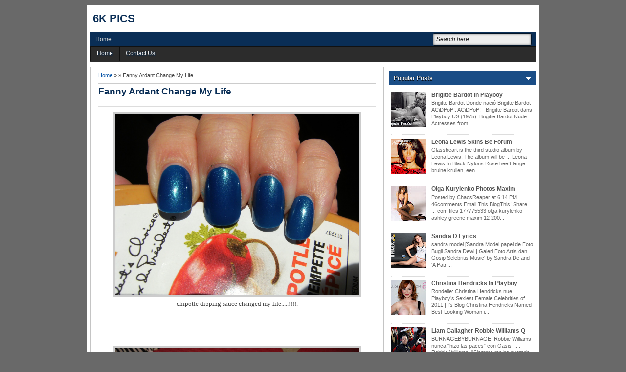

--- FILE ---
content_type: text/html; charset=UTF-8
request_url: https://dsadventuregear.blogspot.com/2013/01/fanny-ardant-change-my-life.html
body_size: 18510
content:
<!DOCTYPE html>
<HTML dir='ltr'>
<head>
<link href='https://www.blogger.com/static/v1/widgets/2944754296-widget_css_bundle.css' rel='stylesheet' type='text/css'/>
<link href='https://dsadventuregear.blogspot.com/2013/01/fanny-ardant-change-my-life.html' rel='canonical'/>
<meta charset='utf-8'/>
<title>Fanny Ardant Change My Life | 6k pics</title>
<style id='page-skin-1' type='text/css'><!--
/* -----------------------------------------------
Blogger Template Style
Name      : Johny Wusss
Author   : Maskolis
Url           : http://www.maskolis.com/
Updated by: Blogger Team
This free Blogger template is licensed under the Creative Commons Attribution 3.0 License, which permits both personal and commercial use. However, to satisfy the 'attribution' clause of the license, you are required to keep the footer links which provides due credit to its authors and supporters. For more specific details about the license, you may visit the URL below:
http://creativecommons.org/licenses/by/3.0/
----------------------------------------------- */
#navbar-iframe{height:0;visibility:hidden;display:none}
body{background:#696969;color:#444;font:x-small Georgia Serif;font-size:small;text-align:center;margin:0}
a:link{color:#0956a8;text-decoration:none}
a:visited{color:#0956a8;text-decoration:none}
a:hover{color:#333;text-decoration:underline}
a img{border-width:0}
#header-wrapper{width:910px;margin:0 auto}
#header-inner{background-position:center;margin-left:auto;margin-right:auto}
#header{float:left;width:175px;text-align:left;color:#666;margin:0}
#header2{float:right;width:728px;margin-right:0px;text-align:left;color:#555}
.header .widget,.header2 .widget{margin:0 auto;padding:2px 0 5px}
#header h1, #header p{line-height:1.4em;text-transform:uppercase;font:bold 22px Arial;margin:0 auto;padding:5px}
#header a{color:#0a2e56;text-decoration:none}
#header a:hover{color:#D20000}
#header .description{max-width:100%;text-transform:none;letter-spacing:.01em;line-height:1.4em;font:12px Arial;color:#666;margin:0 auto;padding:0 5px 5px}
#header img{margin-right:auto;margin-left:auto}
#outer-wrapper{background:#fff;width:910px;text-align:left;font:12px Arial;margin:10px auto;padding:8px}
#main-wrapper{padding-top:10px;width:600px;float:left;word-wrap:break-word;overflow:hidden}
#sidebar-wrapper,#sidebar1-wrapper{width:300px;float:right;word-wrap:break-word;overflow:hidden;padding-top:10px}
h2{line-height:1.4em;text-transform:none;color:#333;margin:.5em 0 .25em}
h3.date-header{text-transform:none;font:normal 12px Arial;color:#999;line-height:1.2em;margin:.1em 0}
.post{border:1px solid #c4c4c4;margin:0 0 15px;padding:5px 15px 15px}
.post h1,.post h2{font-family:Arial;font-size:160%;font-weight:700;line-height:1.2em;color:#0a2e56;margin:.0em 0 0;padding:4px 0}
.post h1 a,.post h1 a:visited,.post h1 strong,.post h2 a,.post h2 a:visited,.post h2 strong{display:block;text-decoration:none;color:#0a2e56;font-weight:700}
.post h1 strong,.post h1 a:hover,.post h2 strong,.post h2 a:hover{color:#333}
.post-body{border-top:2px solid #ddd;padding-top:10px;margin:15px 0px .75em;text-align:justify;font:13px Tahoma;line-height:1.5em}
.post-body blockquote{line-height:1.3em}
.post-footer{color:#666;text-transform:none;letter-spacing:.01em;font:12px Arial;line-height:1.4em;margin:.75em 0}
.comment-link{margin-left:.1em}
.post blockquote{font:italic 14px Georgia;color:#000;letter-spacing:.001em;line-height:1em;float:left;margin:15px;padding:0}
.post blockquote p{margin:.75em 0}
.post img,table.tr-caption-container{border:4px solid #ccc}
.post img{max-width:500px;max-height:700px;}
.tr-caption-container img{border:none;padding:0}
.clear{clear:both}
#blog-pager{clear:both;text-align:center;margin:10px 5px 0;padding:10px 0 0}
#blog-pager-older-link a,#blog-pager-newer-link a,a.home-link{width:80px;text-align:center;display:inline-block;color:#eee;background:#1a4d86;font:bold 12px Arial;text-transform:none;margin:0 0px;padding:5px 5px;-moz-border-radius:4px;-webkit-border-radius:4px;border-radius:4px}
.feed-links{clear:both;line-height:2.5em}
.sidebar h2{background-color:#1a4d86;background-image:url(https://blogger.googleusercontent.com/img/b/R29vZ2xl/AVvXsEjAkC6Zdz5MgxLBj0qmlzkt_EvSp8C0AvMC4rvhtnWiwdYiVzfqW3fcaDcgVWYRbMa5qoRPEeen4wQD1BmZUsYKSngjf7joMxovJXn-JMcSCM2HiZ_JWGDO7BSTMjl7wgoJ06soR8KOdkam/s1600/arrow_right.gif);background-repeat:no-repeat;background-position:right center;font:bold 12px Arial;color:#eee;margin:0;padding:7px 0 7px 10px;text-shadow:0 1px 1px #000}
#sidebar h2.active{background:#1a4d86;background-image:url(https://blogger.googleusercontent.com/img/b/R29vZ2xl/AVvXsEgHi1q4zViOwNz2w9bvh59XSw2-u9zjDP2lcKbq49Ln1cA0CX0xtlISsm_wR44UpxGNPCBtiJ16SBUfmaqHVuEVu1uyk5HSD2mEf84V2Dhc4mC4lYLIgUpWDX_5CQIYK7lQl5OBh5RszEDU/s1600/arrow_down.gif);background-repeat:no-repeat;background-position:right center}
.sidebar{color:#666;line-height:1.3em;border-top:none;font:11px Arial}
.sidebar li{line-height:1.3em;margin:0;padding:5px 0 4px;border-bottom:1px dotted #ddd}
.sidebar .widget{margin-bottom:1px;padding:0}
.sidebar .widget-content{margin:0 auto;padding:0 5px}
.sidebar a:link,.sidebar a:visited{font:bold 12px Arial;color:#555;text-decoration:none}
.sidebar li a:hover{color:#015bb3}
.sidebar ul{list-style:none;margin:0;padding:5px 0}
.sidebar1 ul{list-style:none;padding:0;margin:0;}
.sidebar1 .widget {margin:0px 0px 0px;padding:0}
#Label1 li {float:left; width:50%;}
.creditpic{background:#0a2e56;width:910px;border-top:1px solid #000;margin:0 auto;padding:0}
.credit{width:880px;line-height:1.6em;text-align:center;font-family:Arial;font-size:11px;color:#fff;overflow:hidden;clear:both;margin:0 auto;padding:10px}
.credit a:link,.credit a:visited{color:#cecdcd;text-decoration:none}
.credit a:hover{color:#FFF;text-decoration:none}
#nav-wrapper{background:#0a2e56;height:28px;font:12px Arial;overflow:hidden;border-bottom:2px solid #111}
#nav{margin:0 auto;width:910px;height:28px;padding:0}
#nav ul{float:left;width:auto;height:28px;margin:0;padding:0;list-style-type:none}
#nav ul li{float:left;height:28px}
#nav ul li a,#nav ul li a:visited{float:left;height:28px;padding:7px 10px;color:#ccc;text-transform:none}
#nav ul li a:hover{color:#ffcc00;text-decoration:none;}
.menusearch{width:200px;float:right;margin:0 auto;padding:0}
.searchform {margin-top:0px;display: inline-block;*display: inline;padding:0;background:#eee;width:200px;height:23px; overflow:hidden;-webkit-border-radius:3px;-moz-border-radius:3px;border-radius:3px;border:1px solid #021427;box-shadow:0 0 5px 0 #666 inset;}
.searchform input {font:italic 12px Arial;color:#222;line-height:23px;height:23px;padding:0;margin:0;}
.searchform .searchfield {background:transparent;padding:0 0 0 6px;margin:0;width: 195px;height:23px;border:0px;outline: none;line-height:23px;}
.searchform .searchbutton {border:none;margin:0;padding:0;font-size:12px;height:23px;width:23px;}
#toppic {width:910px;height:30px;background:#2c2c2c;border-top:0px solid #444;margin:0 auto;padding:0;overflow:hidden;text-shadow:1px 1px 2px #002851}
#topwrapper {width:910px;height:30px;margin:0 auto;padding:0}
.clearit {clear: both;height: 0;line-height: 0.0;font-size: 0;}
#top {width:100%;}
#top, #top ul {padding: 0;margin: 0;list-style: none;}
#top a {border-right:1px solid #444;border-left:1px solid #111;text-align:left;display: block;text-decoration: none;padding:6px 12px 8px;font:12px Arial;text-transform:none;color:#eee;}
#top a:hover {background:#111;}
#top a.trigger {background-image: url(https://blogger.googleusercontent.com/img/b/R29vZ2xl/AVvXsEjs9mvBBaNIYzvJJ5y3Ghio-HEMrYNOnvxeytE2K8P5OAiPKBXG6J_lW6npUFC3vk5671Nqm1eHjFjZV-E0WsuVzOI0XIgTboU3vItRWX0ZZMhvsTm19BnSKGJW-Jw-grZ3FXPGrWRjaVA/s1600/arrow_white.gif);background-repeat: no-repeat;padding: 6px 24px 8px 12px;background-position: right center;}
#top li {float: left;position: relative;}
#top li {position: static; width: auto;}
#top li ul, #top ul li {width:240px;}
#top ul li a  {text-align:left;padding: 6px 10px;font-size:13px;font-weight:normal;text-transform:none;font-family:Arial, sans-serif;border:none;}
#top li ul {z-index:100;position: absolute;display: none;background-color:#111;margin-left:-60px;padding:10px 0;-moz-border-radius-bottomleft:6px; -moz-border-radius-bottomright:6px; -webkit-border-bottom-left-radius:6px; -webkit-border-bottom-right-radius:6px; border-bottom-left-radius:6px; border-bottom-right-radius:6px;-moz-box-shadow:0 2px 2px rgba(0,0,0,0.6);-webkit-box-shadow:0 2px 2px rgba(0,0,0,0.6)}
#top li ul li {width:120px;float:left;margin:0;padding:0}
#top li:hover ul, #top li.hvr ul {display: block;}
#top li:hover ul a, #top li.hvr ul a {color:#ddd;background-color:transparent;text-decoration:none;}
#top ul a:hover {text-decoration:underline!important;color:yellow}
.footer h2{background:url(https://blogger.googleusercontent.com/img/b/R29vZ2xl/AVvXsEiJzQ72WqQOwRfZbSn3kaZ0JuaVHeiJLsDpTfT8jiuyb17MBv2yuSA7XuBPtJycu6jZUTs1ALRgDj81BNufyoPQ7QjRK11l1DQ4zcoKhDwfdGoxVFfOg0M3nndQB21MocUy2_sJNYVdDTlM/s1600/batas.gif) repeat-x scroll bottom;font:bold 14px Arial;padding-bottom:8px;margin-bottom:8px;line-height:1.3em;text-transform:uppercase;color:#ddd}
.footer{color:#ccc;line-height:1.3em;font:normal 12px Arial;text-shadow:-1px -1px #111;}
.footer ul{list-style:none;color:#EAE9E8;margin:0;padding:0}
.footer li{background:url(https://blogger.googleusercontent.com/img/b/R29vZ2xl/AVvXsEgcjkyBZdJLJXRFwJcZMr4tXfIvzG-zsYQb4vJj8kw58WooaMYt8l23e8gzykRSbZtsR5nGcOC06SBw4sds0tMy5TQhUqE5t27h80HViHgHpYlEJe5yQeX27m7u18_OtXQq47t6hEiR25lQ/s1600/bullet.png) no-repeat 1px 5px;font:normal 12px Arial;color:#626262;text-indent:0;line-height:1.2em;margin:0;padding:2px 0 3px 17px}
.footer a:link,.footer li a:visited{color:#aaa;text-decoration:none}
.footer li a:hover{color:#fff}
.footer .widget{margin:0 0 8px;padding:6px 0}
.footer .widget-content{padding:0}
.picfooter{background-color:#111;background-image: -moz-linear-gradient(top,#333 0,#111 100%); background-image: -ms-linear-gradient(top,#333 0,#222 100%); background-image: -o-linear-gradient(top,#333 0,#111 100%); background-image: -webkit-gradient(linear,left top,left bottom,color-stop(0,#333),color-stop(100%,#111)); background-image: -webkit-linear-gradient(top,#333 0,#111 100%); background-image: linear-gradient(to bottom,#333 0,#111 100%);border-bottom:1px solid #000;border-top:4px solid #111;width:910px;margin-left:auto;margin-right:auto;text-align:center;font:normal normal 12px Arial, Tahoma, Helvetica, FreeSans, sans-serif}
#footer-wrapper{width:890px;text-align:left;font:normal normal 12px Arial, Tahoma, Helvetica, FreeSans, sans-serif;margin:0 auto;padding:0 10px 10px}
#footer1-wrapper{width:300px;float:left;word-wrap:break-word;overflow:hidden}
#footer2-wrapper{margin-left:10px;width:300px;float:left;word-wrap:break-word;overflow:hidden;padding:0 10px}
#footer3-wrapper{width:250px;float:right;word-wrap:break-word;overflow:hidden}
#related{background:#F0F2F5; border:1px solid #aaa;margin:0 0 5px;padding:10px}
ul#related-posts{font:bold 11px Arial;list-style:none;text-transform:none;margin:10px 0;padding:0}
#related .related-posts{font-weight:400;width:50%;float:right}
#related .related-posts p{font:bold 14px Arial;margin:0}
ul#related-posts li{float:left;height:auto;list-style-type:none;margin:0 5px;padding:2px 1px}
*html ul.rp#related-posts li{margin:0 13px}
ul#related-posts li a{-moz-box-shadow:0 1px 2px rgba(0,0,0,0.15);border:2px solid #aaa;display:block;height:72px;position:relative;width:72px;color:#fff;text-decoration:none;text-shadow:0 1px 0 #000;font:11px Arial}
ul#related-posts li .overlay{height:66px;line-height:16px;position:absolute;width:66px;z-index:10;padding:6px 0 0 6px}
ul#related-posts li a:hover .overlay{background:#000;display:block!important;opacity:0.7}
ul#related-posts li img{bottom:0;padding:0!important}
ul#related-posts li a:hover{-moz-box-shadow:0 1px 3px rgba(0,0,0,0.25)}
#related .subscribe{width:43%;float:left;color:#333;}
#related .subscribe p.intro{font-weight:400}
#related .subscribe p.feed{margin-bottom:10px;font-weight:700;padding-left:21px;background:url(https://blogger.googleusercontent.com/img/b/R29vZ2xl/AVvXsEgHHGXlRrbBSAosIX-md8dZk5khLxP00fhGGdkTo3noErRrzz38USICoRd1Np9gzqxkYkwTtZSmUi07Hr5mXPAQ-X8aeiA8-oKFQ6LYlizcm_QDcHH9ZWD2vv-WYp6hgU9rEEcGCpJQIFo/s1600/feed+icon.gif) 0 50% no-repeat;vertical-align:middle}
.clearfix:after{content:&quot;.&quot;;display:block;height:0;clear:both;visibility:hidden}
.clearfix{display:inline-block}
.post-thumbnail{width:70px;height:70px;float:left;margin-right:10px}
.post-snippet:before{content:attr(data-snippet);}

--></style>
<script src="//ajax.googleapis.com/ajax/libs/jquery/1.8.2/jquery.min.js" type="text/javascript"></script>
<link href='https://www.blogger.com/dyn-css/authorization.css?targetBlogID=3290625362865235230&amp;zx=b0d3cfed-0ede-4e2a-87d7-fbab50ccd760' media='none' onload='if(media!=&#39;all&#39;)media=&#39;all&#39;' rel='stylesheet'/><noscript><link href='https://www.blogger.com/dyn-css/authorization.css?targetBlogID=3290625362865235230&amp;zx=b0d3cfed-0ede-4e2a-87d7-fbab50ccd760' rel='stylesheet'/></noscript>
<meta name='google-adsense-platform-account' content='ca-host-pub-1556223355139109'/>
<meta name='google-adsense-platform-domain' content='blogspot.com'/>

</head>
<body>
<div id='outer-wrapper'><div id='wrap2'>
<div id='header-wrapper'>
<div class='header section' id='header'><div class='widget Header' data-version='1' id='Header1'>
<div id='header-inner'>
<div class='titlewrapper'>
<p class='title'>
<a href='https://dsadventuregear.blogspot.com/'>
6k pics
</a>
</p>
</div>
<div class='descriptionwrapper'>
<p class='description'><span>
</span></p>
</div>
</div>
</div></div>
<div class='header no-items section' id='header2'>
</div>
<div style='clear:both;'></div>
</div><!-- end header-wrapper -->
<div id='nav-wrapper'>
<div id='nav'>
<div class='page section' id='page'><div class='widget PageList' data-version='1' id='PageList1'>
<div class='widget-content'>
<ul>
<li><a href='https://dsadventuregear.blogspot.com/'>Home</a></li>
</ul>
</div>
</div></div>
<div class='menusearch'>
<div style='float:right;padding:2px 8px 0 0;'>
<form action='/search' class='searchform' method='get'>
<input class='searchfield' id='q' name='q' onblur='if(this.value==&#39;&#39;)this.value=this.defaultValue;' onfocus='if(this.value==this.defaultValue)this.value=&#39;&#39;' type='text' value='Search here....'/>
</form>
</div></div>
</div></div>
<div id='toppic'>
<div id='topwrapper'>
<ul id='top'>
<li class='home'><a href='/'>Home</a></li>
<li><a href='#'>Contact Us</a></li>
</ul>
<br class='clearit'/>
</div>
</div>
<!-- skip links for text browsers -->
<span id='skiplinks' style='display:none;'>
<a href='#main'>skip to main </a> |
      <a href='#sidebar'>skip to sidebar</a>
</span>
<div id='content-wrapper'>
<div id='main-wrapper'>
<div class='main section' id='main'><div class='widget Blog' data-version='1' id='Blog1'>
<div class='blog-posts hfeed'>
<!--Can't find substitution for tag [defaultAdStart]-->

          <div class="date-outer">
        

          <div class="date-posts">
        
<div class='post-outer'>
<div class='post hentry'>
<div style='padding:5px 5px 5px 0; margin:0;font-size:95%; line-height:1.4em; border-bottom:4px double #ccc;'>
<a href='https://dsadventuregear.blogspot.com/'>Home</a> &#187;
 &#187; Fanny Ardant Change My Life
</div>
<h1 class='post-title entry-title'>
<a href='https://dsadventuregear.blogspot.com/2013/01/fanny-ardant-change-my-life.html'>Fanny Ardant Change My Life</a>
</h1>
<div class='post-header'>
<div class='post-header-line-1'></div>
</div>
<div class='post-body entry-content' id='post-body-719889256380225620'>
<center><img alt="http://1.bp.blogspot.com/-XRcTfqLxBag/UVN-t352FUI/AAAAAAAAc-g/3H0fM2YKPSk/s1600/fanny+Z+%27whoa%27+with+gold+zebra+stripes+---DEEZ-NAILZ---+(2).JPG" src="//1.bp.blogspot.com/-XRcTfqLxBag/UVN-t352FUI/AAAAAAAAc-g/3H0fM2YKPSk/s1600/fanny+Z+%27whoa%27+with+gold+zebra+stripes+---DEEZ-NAILZ---+(2).JPG" width="95%"><br />chipotle dipping sauce changed my life.....!!!!.</center><br /><br /><br /><a name="more"></a><br /><center><img alt="https://blogger.googleusercontent.com/img/b/R29vZ2xl/AVvXsEhCad3oKAc-Zwtto_RJbYeM6rfGk4n8qeNe6bjwzg0szhaqAfnIqkoPU6wXuMkfvX8ui12wTC9zTJNpBDqGryzPO_4wToN47nz17NKWZakPxFCM7MAmEOdwe_dUuRSlEYzHPRte4LfnV_c/s1600/disco+pose.jpg" src="https://blogger.googleusercontent.com/img/b/R29vZ2xl/AVvXsEhCad3oKAc-Zwtto_RJbYeM6rfGk4n8qeNe6bjwzg0szhaqAfnIqkoPU6wXuMkfvX8ui12wTC9zTJNpBDqGryzPO_4wToN47nz17NKWZakPxFCM7MAmEOdwe_dUuRSlEYzHPRte4LfnV_c/s1600/disco+pose.jpg" width="95%" /><br />laid her down to change her diaper and she struck this disco pose! I ...</center><br /><br /><center><img alt="http://1.bp.blogspot.com/-95iylfoLbHg/UVN-rdRC6rI/AAAAAAAAc-Y/2Q6ufiJxlDk/s1600/fanny+Z+%27whoa%27+with+gold+zebra+stripes+---DEEZ-NAILZ---+(4).JPG" src="//1.bp.blogspot.com/-95iylfoLbHg/UVN-rdRC6rI/AAAAAAAAc-Y/2Q6ufiJxlDk/s1600/fanny+Z+%27whoa%27+with+gold+zebra+stripes+---DEEZ-NAILZ---+(4).JPG" width="95%"><br />Wednesday, March 27, 2013</center><br /><br /><center><img alt="http://1.bp.blogspot.com/-0vjd5_17wso/UVN-hmflc1I/AAAAAAAAc-I/l3pXT9BCEcA/s1600/fanny+Z+%27whoa%27+with+gold+zebra+stripes+---DEEZ-NAILZ---+(10).JPG" src="//1.bp.blogspot.com/-0vjd5_17wso/UVN-hmflc1I/AAAAAAAAc-I/l3pXT9BCEcA/s1600/fanny+Z+%27whoa%27+with+gold+zebra+stripes+---DEEZ-NAILZ---+(10).JPG" width="95%"><br />Wednesday, March 27, 2013</center><br /><br /><center><img alt="https://blogger.googleusercontent.com/img/b/R29vZ2xl/AVvXsEgGm22ehwwiwaNYKdzorkSUETGRgE1xtTYx7Y0RKNN27eAw_1ZAlGxBCSUSmDpY4tQ4Wyg4I0cA350GmRu-C9DdxWWrdT3RcshYMPFUEvXKIUGbvMzdlKoD6SJOSVcvgpYfIY0DfBSqvEww/s1600/photo-Potiche-2009-4.jpg" src="https://blogger.googleusercontent.com/img/b/R29vZ2xl/AVvXsEgGm22ehwwiwaNYKdzorkSUETGRgE1xtTYx7Y0RKNN27eAw_1ZAlGxBCSUSmDpY4tQ4Wyg4I0cA350GmRu-C9DdxWWrdT3RcshYMPFUEvXKIUGbvMzdlKoD6SJOSVcvgpYfIY0DfBSqvEww/s1600/photo-Potiche-2009-4.jpg" width="95%" /><br />Fanny Ardant Nuda | TALKTRACKTOUCH.COM</center><br /><br /><center><img alt="https://blogger.googleusercontent.com/img/b/R29vZ2xl/AVvXsEhku5TQzTrpAVqW2L5j_-nXDsAIBR-1F_5buKiEyEYzHFiZjAdpMeUO-8YucmOCTTemZNWj3WKwIbXQ6uk-vzWGnGkPds5kCHJuNidgowkdeZTzDpEriiUSxzBdiymkxkSD3TWvvQy43-D6/s1600/At+the+age+of+34.jpg" src="https://blogger.googleusercontent.com/img/b/R29vZ2xl/AVvXsEhku5TQzTrpAVqW2L5j_-nXDsAIBR-1F_5buKiEyEYzHFiZjAdpMeUO-8YucmOCTTemZNWj3WKwIbXQ6uk-vzWGnGkPds5kCHJuNidgowkdeZTzDpEriiUSxzBdiymkxkSD3TWvvQy43-D6/s1600/At+the+age+of+34.jpg" width="95%" /><br />MY LIFE AS IT WAS: October 2010</center><br /><br /><center><img alt="http://1.bp.blogspot.com/-CW7G3DoEZD4/TkvV-IEUlFI/AAAAAAAAAdQ/mia4mL_bSDg/s1600/2011-08-17_10-44-12_443.jpg" src="//1.bp.blogspot.com/-CW7G3DoEZD4/TkvV-IEUlFI/AAAAAAAAAdQ/mia4mL_bSDg/s1600/2011-08-17_10-44-12_443.jpg" width="95%"><br />My Life In Quilts: WIP Wednesday # 4</center><br /><br /><center><img alt="https://blogger.googleusercontent.com/img/b/R29vZ2xl/AVvXsEjHPs9Gb4HxNbaIUgFeekPU9JJEkw6ghqvpQyYsUS3WxX5yrxJo_ZT56g-CUzouN-3wQQbb_0q9JrmbBjn3T168vy6yRpEmRrTpEq0vlqADW2KEcYm0iO5eHZAfUhjWGCwPBLzckRaBfGQ/s1600/calla+visit+005.jpg" src="https://blogger.googleusercontent.com/img/b/R29vZ2xl/AVvXsEjHPs9Gb4HxNbaIUgFeekPU9JJEkw6ghqvpQyYsUS3WxX5yrxJo_ZT56g-CUzouN-3wQQbb_0q9JrmbBjn3T168vy6yRpEmRrTpEq0vlqADW2KEcYm0iO5eHZAfUhjWGCwPBLzckRaBfGQ/s1600/calla+visit+005.jpg" width="95%" /><br />Hannah Stoneham's Book Blog: Fanny by Gaslight: enough said.</center><br /><br /><center><img alt="https://blogger.googleusercontent.com/img/b/R29vZ2xl/AVvXsEgoHsyejTfslHxHBMjJ6Z3l54rLYRLpqQJS8fEoZqmRKOwtg9_6RvQTlPcblVus-oZJycHHzMJpQoTABk94x3M5f3YdxAfLIbcO-RG4eNLBgaT1LV-ecnRj-_4NXymxyybxdKDMngKjJenL/s1600/Nena+On+Graduation+day.jpg" src="https://blogger.googleusercontent.com/img/b/R29vZ2xl/AVvXsEgoHsyejTfslHxHBMjJ6Z3l54rLYRLpqQJS8fEoZqmRKOwtg9_6RvQTlPcblVus-oZJycHHzMJpQoTABk94x3M5f3YdxAfLIbcO-RG4eNLBgaT1LV-ecnRj-_4NXymxyybxdKDMngKjJenL/s1600/Nena+On+Graduation+day.jpg" width="95%" /><br />MY LIFE AS IT WAS: June 2010</center><br /><br /><center><img alt="https://blogger.googleusercontent.com/img/b/R29vZ2xl/AVvXsEhAljemMOBwqSXMVi6l6hpJElIra4t73iddThrOdQ_8ydIz9zedzBQVkYmPQNj1oH2QRRHrCyxIM45IrgCJedS3YQJ1qjdspmB8CwaHE16OVMmLyXAd1vWv1cp2KG8Jv14OpUEMyRchJr0/s1600/DSCN7824.JPG" src="https://blogger.googleusercontent.com/img/b/R29vZ2xl/AVvXsEhAljemMOBwqSXMVi6l6hpJElIra4t73iddThrOdQ_8ydIz9zedzBQVkYmPQNj1oH2QRRHrCyxIM45IrgCJedS3YQJ1qjdspmB8CwaHE16OVMmLyXAd1vWv1cp2KG8Jv14OpUEMyRchJr0/s1600/DSCN7824.JPG" width="95%" /><br />Ghana 2011: Day 3 - Fat Feet and loads of kids</center><br /><br /><center><img alt="https://blogger.googleusercontent.com/img/b/R29vZ2xl/AVvXsEhV2WhrgGRv_LmSaKaxqElF-qSYo5BfJSL6081tmtwl5_EMxMTJcHSHkYJlstoXfV86LvtabYUXrIPs_C44zOwEZWF3XfoxCsqB4A2ubSizhUuic3AZCj05PF3aDMI287fnUbgF0OmDVo7P/s1600/P1010121.JPG" src="https://blogger.googleusercontent.com/img/b/R29vZ2xl/AVvXsEhV2WhrgGRv_LmSaKaxqElF-qSYo5BfJSL6081tmtwl5_EMxMTJcHSHkYJlstoXfV86LvtabYUXrIPs_C44zOwEZWF3XfoxCsqB4A2ubSizhUuic3AZCj05PF3aDMI287fnUbgF0OmDVo7P/s1600/P1010121.JPG" width="95%" /><br />Rant Space: My Arse About Face</center><br /><br /><center><img alt="https://blogger.googleusercontent.com/img/b/R29vZ2xl/AVvXsEjDsU9VIC4ybjO6B2zTAqe0fBT1ZAz4WLo8E_33nH_zs7bIC6oHDyAKsMuummygoSd23qzDRhKZV6fgxxPlrOwOAmM-MmyBi3eQs_b-_otn3p2zEhEPhIMSl6mb9M5AQfoIl-cjPxgQ8eFv/s1600/IMG_3657.JPG" src="https://blogger.googleusercontent.com/img/b/R29vZ2xl/AVvXsEjDsU9VIC4ybjO6B2zTAqe0fBT1ZAz4WLo8E_33nH_zs7bIC6oHDyAKsMuummygoSd23qzDRhKZV6fgxxPlrOwOAmM-MmyBi3eQs_b-_otn3p2zEhEPhIMSl6mb9M5AQfoIl-cjPxgQ8eFv/s1600/IMG_3657.JPG" width="95%" /><br />hi tree!: How to make fabric sew in labels {with out a printer!}</center><br /><br /><center><img alt="https://blogger.googleusercontent.com/img/b/R29vZ2xl/AVvXsEi-7z4Y3_gF1VjxstXD61EpAo4dVAXtNV8uCPS41lqgo5rFGoqhkN0VF9ueGQVJWxz-QWHKg8HNC2HGiz9xFuABPel9T-6xj32YolkEmtzekHVy57c6kMmV1MkTUzlYcOr-VYE2Ce4vpIG0/s1600/vitalina+and+barbra1.jpg" src="https://blogger.googleusercontent.com/img/b/R29vZ2xl/AVvXsEi-7z4Y3_gF1VjxstXD61EpAo4dVAXtNV8uCPS41lqgo5rFGoqhkN0VF9ueGQVJWxz-QWHKg8HNC2HGiz9xFuABPel9T-6xj32YolkEmtzekHVy57c6kMmV1MkTUzlYcOr-VYE2Ce4vpIG0/s1600/vitalina+and+barbra1.jpg" width="95%" /><br />... barbra s fan maybe 6 7 years she is my heart and soul she is my life s</center><br /><br /><center><img alt="https://blogger.googleusercontent.com/img/b/R29vZ2xl/AVvXsEgWK_WAKa0zfWQTpbn5B_X8PJhcq-GbJULLiGtNkQSYFAAG34_PPG_lAylFUahsIVx8k1-HkWnyS-oJ-HGEZjG-zkAfhXhT_96V9bSBf6FEvR0uoAWbfaRUsPi3p17e4T9VinC6vCk-GEf4/s1600/FannyBrice.jpg" src="https://blogger.googleusercontent.com/img/b/R29vZ2xl/AVvXsEgWK_WAKa0zfWQTpbn5B_X8PJhcq-GbJULLiGtNkQSYFAAG34_PPG_lAylFUahsIVx8k1-HkWnyS-oJ-HGEZjG-zkAfhXhT_96V9bSBf6FEvR0uoAWbfaRUsPi3p17e4T9VinC6vCk-GEf4/s1600/FannyBrice.jpg" width="95%" /><br />... Motivation: Motivational Wallpaper - Be yourself - Fanny Brice Quote</center><br /><br /><center><img alt="https://blogger.googleusercontent.com/img/b/R29vZ2xl/AVvXsEgRJZAOXQVWEdY-Ox8cVqfFihhj2HInNCRlxjTJnSTcUhV7jpzVwPBQu0gju1jS6rcME04HjqoSF2oRoOtZ0GZkkBqogHgr1BdN9eStkq3jWTIOxE0JdWkKiRhT8-RHReJoTWBFRo71rqan/s1600/With+NWE+Co.+in+1976.jpg" src="https://blogger.googleusercontent.com/img/b/R29vZ2xl/AVvXsEgRJZAOXQVWEdY-Ox8cVqfFihhj2HInNCRlxjTJnSTcUhV7jpzVwPBQu0gju1jS6rcME04HjqoSF2oRoOtZ0GZkkBqogHgr1BdN9eStkq3jWTIOxE0JdWkKiRhT8-RHReJoTWBFRo71rqan/s1600/With+NWE+Co.+in+1976.jpg" width="95%" /><br />MY LIFE AS IT WAS: November 2010</center><br /><br /><center><img alt="https://blogger.googleusercontent.com/img/b/R29vZ2xl/AVvXsEgQ5gSQqyUOXc6axs0aLfht2oEIzmDic_YEgbZ5J8zBq9dqkCXw-3ERuKLY5OZhoXddXjogHrDL08PhBDlmeqzquwcFC7uVVFE707c-EBhvtnEYVx4X96u9rj2QZfpBw8J8sw-M3Tj4Zlw/s1600/DSC_0276.JPG" src="https://blogger.googleusercontent.com/img/b/R29vZ2xl/AVvXsEgQ5gSQqyUOXc6axs0aLfht2oEIzmDic_YEgbZ5J8zBq9dqkCXw-3ERuKLY5OZhoXddXjogHrDL08PhBDlmeqzquwcFC7uVVFE707c-EBhvtnEYVx4X96u9rj2QZfpBw8J8sw-M3Tj4Zlw/s1600/DSC_0276.JPG" width="95%" /><br />View of the fanny cutout with diaper tucked in.</center><br /><br /><center><img alt="https://blogger.googleusercontent.com/img/b/R29vZ2xl/AVvXsEiRZsKa_YV-ZNwPqq6gg1Nk4Ce1JmKeGhVrd9QDlXF3fPj-eN37YuLxvHv0MKSRLnrdDZReWZhJgd1r40w8B1CZDd8d6Wq02k-07xz0fbJoAd_rsiD1LWJLnPk6VQF2CIi0EMdY2z9t90k/s1600/IMG_4725.JPG" src="https://blogger.googleusercontent.com/img/b/R29vZ2xl/AVvXsEiRZsKa_YV-ZNwPqq6gg1Nk4Ce1JmKeGhVrd9QDlXF3fPj-eN37YuLxvHv0MKSRLnrdDZReWZhJgd1r40w8B1CZDd8d6Wq02k-07xz0fbJoAd_rsiD1LWJLnPk6VQF2CIi0EMdY2z9t90k/s1600/IMG_4725.JPG" width="95%" /><br />Paint, laugh, play and love!: Painting in progress</center><br /><br /><center><img alt="https://blogger.googleusercontent.com/img/b/R29vZ2xl/AVvXsEhWiDgvy9s4v-0A-qt4cAWTEOf3nuQIoiyhGs_gsGy6x29oWUuRX83QSZZ5IBDvN_mqN9ZPI2zwYAbNcVJvs4qkD31RPqIyWsLWL1qSCHuOxSvGOjfCa6pam0hQGVBXh9O94gvL0JeXzrM/s1600/DSC08132.JPG" src="https://blogger.googleusercontent.com/img/b/R29vZ2xl/AVvXsEhWiDgvy9s4v-0A-qt4cAWTEOf3nuQIoiyhGs_gsGy6x29oWUuRX83QSZZ5IBDvN_mqN9ZPI2zwYAbNcVJvs4qkD31RPqIyWsLWL1qSCHuOxSvGOjfCa6pam0hQGVBXh9O94gvL0JeXzrM/s1600/DSC08132.JPG" width="95%" /><br />The Backyard Boutique by Five to Nine Furnishings: Headboard Bench and ...</center><br /><br /><center><img alt="http://4.bp.blogspot.com/-ISMXzzpIgj8/T9aKYf-2qBI/AAAAAAAAAJk/RQQHZMVFSFo/s1600/BobbiBrownEyes+(1).jpg" src="//4.bp.blogspot.com/-ISMXzzpIgj8/T9aKYf-2qBI/AAAAAAAAAJk/RQQHZMVFSFo/s1600/BobbiBrownEyes+(1).jpg" width="95%"><br />The Makeup &amp; The Artist: June 2012</center><br /><br /><center><img alt="https://blogger.googleusercontent.com/img/b/R29vZ2xl/AVvXsEjV5-Gzw0hL0NvbbT7xUiph19-LDwRWWi2FV4u3ZGyRxG6DS-U0lHQGwuXkAyOJ058XBSQZRjAsQhqIC7y5zepmKq66crif1lbQZPcMYUdCLRHGoLFiWkgA3DkeOoFzJByWF9nN0qiQcUCN/s1600/IMG_20111120_151439.jpg" src="https://blogger.googleusercontent.com/img/b/R29vZ2xl/AVvXsEjV5-Gzw0hL0NvbbT7xUiph19-LDwRWWi2FV4u3ZGyRxG6DS-U0lHQGwuXkAyOJ058XBSQZRjAsQhqIC7y5zepmKq66crif1lbQZPcMYUdCLRHGoLFiWkgA3DkeOoFzJByWF9nN0qiQcUCN/s1600/IMG_20111120_151439.jpg" width="95%" /><br />How funny is this little Gucci fanny pack? I would seriously wear this ...</center><br /><br /><center><img alt="http://25.media.tumblr.com/tumblr_m24azvEw811r65kyeo1_1280.png" src="https://lh3.googleusercontent.com/blogger_img_proxy/AEn0k_sbKISlCkSKX0z0aAwfEXsXRbY1YlIwnRfN12Kh_ejK0E7waHYYdC2EBpd5VNhZ7zKwGnQ_z6rwy8pN_YXxNTkYj8SyyHCQZuLAeQj3cm9ShnHexy0iayFDI03Qvgcm2scq=s0-d" width="95%"><br />rise of anti-humanist poststructuralism in French intellectual life ...</center><br /><br /><center><img alt="http://25.media.tumblr.com/tumblr_m923ohzYEM1re95mxo1_1280.jpg" src="https://lh3.googleusercontent.com/blogger_img_proxy/AEn0k_sB_NK5Kns_y85UpS4wuOoAeTlqV47Mk5c7ZTmtVd2OVL-5ObCnYDRuSs0gtBbqIOxSpiuDSDPs-NSKh63ynwP72wAzHJenBbnAg-4RtHH_J7qqPhyY2ZLu2mSBmhJ5sY8=s0-d" width="95%"><br />haute couture # couture # fashion # louis garrel</center><br /><br /><center><img alt="http://25.media.tumblr.com/tumblr_leobjv4Ecm1qg2wbio1_1280.jpg" src="https://lh3.googleusercontent.com/blogger_img_proxy/AEn0k_u7tHgOHKdiPc4UTLkFTvwcG4Z-KW4ZRtjAmSqYmdtCvGrs_eftCh_sY-98e78FF19S0UU5ocUYyMfnlmyEhu3SCLvUdW24DVDPVUXPqtSM57cGvr6HJ5YlHjEeVvp-HAQo=s0-d" width="95%"><br />emyunoxious asked: um i just wanted to ask how u know so much and if i ...</center><br /><br /><center><img alt="http://24.media.tumblr.com/tumblr_lvwu5uvNiL1qdbqsso1_1280.jpg" src="https://lh3.googleusercontent.com/blogger_img_proxy/AEn0k_s5LmNztuWDCOJF3ajvoRFzKD-qqBX6Q12vG1Kgteo1gz7mWJPnHPfQnxf44r49VT2yZRPwMrt8hfZjTCekOYwQ2HCZIwN_VNgJnR_Ldi76hyxvl4c-7WB87gk6k2K7Uw-Z=s0-d" width="95%"><br />When Mother looked at her pictures she'd say: 'Imagine, we'll ...</center><br /><br />
<div style='clear: both;'></div>
</div>
<div style='border-top:3px solid #ccc;border-bottom:1px solid #ddd;width:100%;height:24px;text-align:left;font:normal 11px Arial;color:#333;margin:10px 0;padding:10px 0 5px'>
<div style='float:left;padding:1px 0;margin-right:15px;font:bold 13px Arial;color:#777'>
<strong>Share this article</strong> : 
</div>
<div class='addthis_toolbox addthis_default_style '>
<a class='addthis_button_facebook_like' fb:like:layout='button_count'></a>
<a class='addthis_button_tweet'></a>
<a class='addthis_button_google_plusone' g:plusone:size='medium'></a>
<a class='addthis_counter addthis_pill_style'></a>
</div>
<script src="//s7.addthis.com/js/250/addthis_widget.js#pubid=ra-4f57432236fb4dee" type="text/javascript"></script>
</div>
<div class='clearfix' id='related'>
<div class='related-posts'>
<p>Related Articles</p>
<script type='text/javascript'>
var defaultnoimage="http://2.bp.blogspot.com/-uitX7ROPtTU/Tyv-G4NA_uI/AAAAAAAAFBY/NcWLPVnYEnU/s1600/no+image.jpg";
var maxresults=6;
</script>
<script src="//yourjavascript.com/1198561349/relatedimg.js" type="text/javascript"></script>
<script type='text/javascript'>
removeRelatedDuplicates_thumbs();
printRelatedLabels_thumbs("https://dsadventuregear.blogspot.com/2013/01/fanny-ardant-change-my-life.html");
</script>
</div>
<div class='subscribe'>
</div>
</div>
<div class='post-footer'>
<div class='post-footer-line post-footer-line-1'><span class='post-author vcard'>
</span>
<span class='post-timestamp'>
</span>
<span class='post-comment-link'>
</span>
<span class='post-icons'>
</span>
<div class='post-share-buttons'>
</div>
</div>
<div class='post-footer-line post-footer-line-2'><span class='post-labels'>
</span>
</div>
<div class='post-footer-line post-footer-line-3'><span class='post-location'>
</span>
</div>
</div>
</div>
<div class='comments' id='comments'>
<a name='comments'></a>
<div id='backlinks-container'>
<div id='Blog1_backlinks-container'>
</div>
</div>
</div>
</div>

        </div></div>
      
<!--Can't find substitution for tag [adEnd]-->
</div>
<div class='blog-pager' id='blog-pager'>
<span id='blog-pager-newer-link'>
<a class='blog-pager-newer-link' href='https://dsadventuregear.blogspot.com/2013/01/kylie-minogue-i-spinning-around.html' id='Blog1_blog-pager-newer-link' title='Previous Post'>&#171; Prev Post</a>
</span>
<span id='blog-pager-older-link'>
<a class='blog-pager-older-link' href='https://dsadventuregear.blogspot.com/2013/01/ridley-scott-best-director.html' id='Blog1_blog-pager-older-link' title='Next Post'>Next Post &#187;</a>
</span>
<a class='home-link' href='https://dsadventuregear.blogspot.com/'>Home</a>
</div>
<div class='clear'></div>
<div class='post-feeds'>
</div>
</div></div>
</div>
<div id='sidebar1-wrapper'>
<div class='sidebar1 no-items section' id='sidebar1'></div>
</div>
<div id='sidebar-wrapper'>
<div class='sidebar section' id='sidebar'><div class='widget PopularPosts' data-version='1' id='PopularPosts1'>
<h2>Popular Posts</h2>
<div class='widget-content popular-posts'>
<ul>
<li>
<div class='item-content'>
<div class='item-thumbnail'>
<a href='https://dsadventuregear.blogspot.com/2011/08/brigitte-bardot-in-playboy.html' target='_blank'>
<img alt='' height='72' src='https://blogger.googleusercontent.com/img/b/R29vZ2xl/AVvXsEg3hRFBd8ywJMzi6eQOcWsd1lu8iFvxWF3qBH_-5FQDj5uPC9IZYccwDa_Z4vIP5AScUQ8ch5Xjz5FhlxnXMYz6uxuD3jlL1-ca_UpA9fSsYI4K9AJLP5uEKr7sn08pgsuRb3H6BOVe_bs/s72-c/brigitte_bardot_032.jpg' width='72'/>
</a>
</div>
<div class='item-title'><a href='https://dsadventuregear.blogspot.com/2011/08/brigitte-bardot-in-playboy.html'>Brigitte Bardot In Playboy</a></div>
<div class='item-snippet'>Brigitte Bardot Donde nació Brigitte Bardot ACiDPoP!: ACiDPoP! - Brigitte Bardot dans Playboy US (1975). Brigitte Bardot Nude Actresses from...</div>
</div>
<div style='clear: both;'></div>
</li>
<li>
<div class='item-content'>
<div class='item-thumbnail'>
<a href='https://dsadventuregear.blogspot.com/2011/07/leona-lewis-skins-be-forum.html' target='_blank'>
<img alt='' height='72' src='https://blogger.googleusercontent.com/img/b/R29vZ2xl/AVvXsEi8FBAKaeBJVVmI2cbW6JJIEO9DWmdXjFhF_Bhd6dKGMY0jnPUYaBFdEB8_K_ckx0X-MSheX66LoBvgvsMy_kETVV9a4vKdM1r-7hVabyu71kVo9d6qyl8wn-ZWeRycQmsILzS5D4Zt-oc/s72-c/Glassheart.png' width='72'/>
</a>
</div>
<div class='item-title'><a href='https://dsadventuregear.blogspot.com/2011/07/leona-lewis-skins-be-forum.html'>Leona Lewis Skins Be Forum</a></div>
<div class='item-snippet'>Glassheart is the third studio album by Leona Lewis. The album will be ... Leona Lewis In Black Nylons Rose heeft lange bruine krullen, een ...</div>
</div>
<div style='clear: both;'></div>
</li>
<li>
<div class='item-content'>
<div class='item-thumbnail'>
<a href='https://dsadventuregear.blogspot.com/2011/10/olga-kurylenko-photos-maxim.html' target='_blank'>
<img alt='' height='72' src='https://blogger.googleusercontent.com/img/b/R29vZ2xl/AVvXsEjuw0RBFIHOjA4Cuza_1VS8dc-xRT5BzpKrJ1skXFw6MkY5k6Kpu-UXkJPX4qP2vBuFuLYvPsNfR9Askeg2u4M-QRq_nOo7u1IsVF6BXQvETIRA_FV_fzy0cIso0uB-llG7pS0pa-hFC0lz/s72-c/olga-kurylenko-maxim-04.jpg' width='72'/>
</a>
</div>
<div class='item-title'><a href='https://dsadventuregear.blogspot.com/2011/10/olga-kurylenko-photos-maxim.html'>Olga Kurylenko Photos Maxim</a></div>
<div class='item-snippet'>Posted by ChaosReaper at 6:14 PM 46comments Email This BlogThis! Share ... ... com files 177775533 olga kurylenko ashley greene maxim 12 200...</div>
</div>
<div style='clear: both;'></div>
</li>
<li>
<div class='item-content'>
<div class='item-thumbnail'>
<a href='https://dsadventuregear.blogspot.com/2011/11/sandra-d-lyrics.html' target='_blank'>
<img alt='' height='72' src='https://blogger.googleusercontent.com/img/b/R29vZ2xl/AVvXsEhM0yBKi8tXxyofvP6EI1wrqJx6YYR3gAS2eh8DALSkG2Kd5UcdmEb01bjwKYRBZft1YwykcFclc15eIZDZmjt8OA2lnd11BXJMbzcv8csd6_Qi7LZlxW3lYUKBpwvUrlLXt5RuU2p40u3a/s72-c/Sandra+Model+papel+de+parede-Gimp-Tux' width='72'/>
</a>
</div>
<div class='item-title'><a href='https://dsadventuregear.blogspot.com/2011/11/sandra-d-lyrics.html'>Sandra D Lyrics</a></div>
<div class='item-snippet'>sandra model [Sandra Model papel de Foto Bugil Sandra Dewi | Galeri Foto Artis dan Gosip Selebritis Music&#39; by Sandra De and &#39;A Patri...</div>
</div>
<div style='clear: both;'></div>
</li>
<li>
<div class='item-content'>
<div class='item-thumbnail'>
<a href='https://dsadventuregear.blogspot.com/2012/05/christina-hendricks-in-playboy.html' target='_blank'>
<img alt='' height='72' src='//1.bp.blogspot.com/-EVCnKvY_QIc/T1hKm2CX8UI/AAAAAAAABx0/SRV71SQRy_o/s72-c/christina-hendricks-tits.jpg' width='72'/>
</a>
</div>
<div class='item-title'><a href='https://dsadventuregear.blogspot.com/2012/05/christina-hendricks-in-playboy.html'>Christina Hendricks In Playboy</a></div>
<div class='item-snippet'>Rondelle: Christina Hendricks nue Playboy&#8217;s Sexiest Female Celebrities of 2011 | I&#39;s Blog Christina Hendricks Named Best-Looking Woman i...</div>
</div>
<div style='clear: both;'></div>
</li>
<li>
<div class='item-content'>
<div class='item-thumbnail'>
<a href='https://dsadventuregear.blogspot.com/2012/05/liam-gallagher-robbie-williams-q.html' target='_blank'>
<img alt='' height='72' src='https://blogger.googleusercontent.com/img/b/R29vZ2xl/AVvXsEh8kkg0ilo-ZLekXa5XBPaskhixbVc_KWQ5IdxL-6Hn8KNmTNwkLuetWuhKLSauYKAe2-HZPMf-IWHZVAEwoisuHcADMhWuYoC9OjEMFf35bX7WerOdNiDKRMUJLxHHVj2fB6INCE-aXtY/s72-c/145729624.jpg' width='72'/>
</a>
</div>
<div class='item-title'><a href='https://dsadventuregear.blogspot.com/2012/05/liam-gallagher-robbie-williams-q.html'>Liam Gallagher Robbie Williams Q</a></div>
<div class='item-snippet'>BURNAGEBYBURNAGE: Robbie Williams nunca &#8220;hizo las paces&#8221; con Oasis ... : Robbie Williams: &quot;Siempre me ha gustado Liam Gallagher Liam Ga...</div>
</div>
<div style='clear: both;'></div>
</li>
<li>
<div class='item-content'>
<div class='item-thumbnail'>
<a href='https://dsadventuregear.blogspot.com/2013/02/juliette-lewis-toes.html' target='_blank'>
<img alt='' height='72' src='https://blogger.googleusercontent.com/img/b/R29vZ2xl/AVvXsEgKMR78YUp1VKF7Yio_RcEvJppE7a_foEooyoKQH6VCZL70Ajngk2pGGMmOuwfpuGlXPzbAC5At7hibdX9JEnqVxLt2gblGYLGa8_TcCg2_OMRTWc9B9UpK24wYd5Weiawx2WJHodY2MAIi/s72-c/juliette-lewis-feet-3.jpg' width='72'/>
</a>
</div>
<div class='item-title'><a href='https://dsadventuregear.blogspot.com/2013/02/juliette-lewis-toes.html'>Juliette Lewis Toes</a></div>
<div class='item-snippet'>Juliette Lewis Feet, Legs And Shoes Photos Juliette Lewis is a spunky American actress and musician, known for ... Juliette lewis feet toes ...</div>
</div>
<div style='clear: both;'></div>
</li>
<li>
<div class='item-content'>
<div class='item-thumbnail'>
<a href='https://dsadventuregear.blogspot.com/2011/03/sarah-michelle-gellar-jackie-o.html' target='_blank'>
<img alt='' height='72' src='https://blogger.googleusercontent.com/img/b/R29vZ2xl/AVvXsEjflMnJa7nqjZ8O8JRRmofOe8b6xjCSTjLwZwKRikNU-zH9izzGGbG3zp0Wi-iMHqaSdhnaWSaJcJUZ1L7FMvzpHzPlqAMArbaQqz8JpC30K8xGw3fCW3xA_vYsThzDJHHhfNlZgJgWA9yo/s72-c/sarah-michelle-gellar-63-27486.jpg' width='72'/>
</a>
</div>
<div class='item-title'><a href='https://dsadventuregear.blogspot.com/2011/03/sarah-michelle-gellar-jackie-o.html'>Sarah Michelle Gellar Jackie O</a></div>
<div class='item-snippet'>El Blog De Las Mejores Series Hasta El Momento: julio 2012 The Red Lil&#39; Shoes: Sarah Michelle Gellar: Inspiração e Tutorial de ... Young...</div>
</div>
<div style='clear: both;'></div>
</li>
<li>
<div class='item-content'>
<div class='item-thumbnail'>
<a href='https://dsadventuregear.blogspot.com/2012/08/rupert-grint-and-emma-watson.html' target='_blank'>
<img alt='' height='72' src='https://blogger.googleusercontent.com/img/b/R29vZ2xl/AVvXsEhhU5NjQ4B9Wf-Ag-f5b81VyeYRwzvn85hs4PyC2Tst6xfb7b1xBH_Dt6gvBXTr1BsvkKcs6FfDhRZAgGyF5l5R4uSpqkJKufDp5GrwzNR_fX4dmHwunh2Nm8-TPo2s0et38_LqYQQNFlj-/s72-c/1+(2).jpg' width='72'/>
</a>
</div>
<div class='item-title'><a href='https://dsadventuregear.blogspot.com/2012/08/rupert-grint-and-emma-watson.html'>Rupert Grint And Emma Watson</a></div>
<div class='item-snippet'>Daniel+radcliffe+and+emma+watson+and+rupert+grint Emma Watson com Daniel Radcliffe e Rupert Grint 20+ pictures inside of Emma Watson, Daniel...</div>
</div>
<div style='clear: both;'></div>
</li>
<li>
<div class='item-content'>
<div class='item-thumbnail'>
<a href='https://dsadventuregear.blogspot.com/2012/10/madonna-xbox.html' target='_blank'>
<img alt='' height='72' src='//2.bp.blogspot.com/-F6S3z34TfKc/T32Agg98hII/AAAAAAAAAy4/LDdPvWu0OYc/s72-c/Madonna%2BA%2BInoc%25C3%25AAncia%2BPerdida.jpg' width='72'/>
</a>
</div>
<div class='item-title'><a href='https://dsadventuregear.blogspot.com/2012/10/madonna-xbox.html'>Madonna Xbox</a></div>
<div class='item-snippet'>Capa de dvd Madonna A Inocência Perdida - Capa DVD - Capa de DVD Capas Gratis: Madonna - Sticky &amp; Sweet Tour TODO SOBRE BD: MADONNA - St...</div>
</div>
<div style='clear: both;'></div>
</li>
</ul>
</div>
</div><div class='widget BlogArchive' data-version='1' id='BlogArchive1'>
<h2>Blog Archive</h2>
<div class='widget-content'>
<div id='ArchiveList'>
<div id='BlogArchive1_ArchiveList'>
<ul class='hierarchy'>
<li class='archivedate expanded'>
<a class='toggle' href='javascript:void(0)'>
<span class='zippy toggle-open'>

        &#9660;&#160;
      
</span>
</a>
<a class='post-count-link' href='https://dsadventuregear.blogspot.com/2013/'>
2013
</a>
<span class='post-count' dir='ltr'>(500)</span>
<ul class='hierarchy'>
<li class='archivedate collapsed'>
<a class='toggle' href='javascript:void(0)'>
<span class='zippy'>

        &#9658;&#160;
      
</span>
</a>
<a class='post-count-link' href='https://dsadventuregear.blogspot.com/2013/07/'>
July
</a>
<span class='post-count' dir='ltr'>(30)</span>
</li>
</ul>
<ul class='hierarchy'>
<li class='archivedate collapsed'>
<a class='toggle' href='javascript:void(0)'>
<span class='zippy'>

        &#9658;&#160;
      
</span>
</a>
<a class='post-count-link' href='https://dsadventuregear.blogspot.com/2013/06/'>
June
</a>
<span class='post-count' dir='ltr'>(27)</span>
</li>
</ul>
<ul class='hierarchy'>
<li class='archivedate collapsed'>
<a class='toggle' href='javascript:void(0)'>
<span class='zippy'>

        &#9658;&#160;
      
</span>
</a>
<a class='post-count-link' href='https://dsadventuregear.blogspot.com/2013/05/'>
May
</a>
<span class='post-count' dir='ltr'>(33)</span>
</li>
</ul>
<ul class='hierarchy'>
<li class='archivedate collapsed'>
<a class='toggle' href='javascript:void(0)'>
<span class='zippy'>

        &#9658;&#160;
      
</span>
</a>
<a class='post-count-link' href='https://dsadventuregear.blogspot.com/2013/04/'>
April
</a>
<span class='post-count' dir='ltr'>(102)</span>
</li>
</ul>
<ul class='hierarchy'>
<li class='archivedate collapsed'>
<a class='toggle' href='javascript:void(0)'>
<span class='zippy'>

        &#9658;&#160;
      
</span>
</a>
<a class='post-count-link' href='https://dsadventuregear.blogspot.com/2013/03/'>
March
</a>
<span class='post-count' dir='ltr'>(102)</span>
</li>
</ul>
<ul class='hierarchy'>
<li class='archivedate collapsed'>
<a class='toggle' href='javascript:void(0)'>
<span class='zippy'>

        &#9658;&#160;
      
</span>
</a>
<a class='post-count-link' href='https://dsadventuregear.blogspot.com/2013/02/'>
February
</a>
<span class='post-count' dir='ltr'>(100)</span>
</li>
</ul>
<ul class='hierarchy'>
<li class='archivedate expanded'>
<a class='toggle' href='javascript:void(0)'>
<span class='zippy toggle-open'>

        &#9660;&#160;
      
</span>
</a>
<a class='post-count-link' href='https://dsadventuregear.blogspot.com/2013/01/'>
January
</a>
<span class='post-count' dir='ltr'>(106)</span>
<ul class='posts'>
<li><a href='https://dsadventuregear.blogspot.com/2013/01/selena-gomez-5-february-2012.html'>Selena Gomez 5 February 2012</a></li>
<li><a href='https://dsadventuregear.blogspot.com/2013/01/benjamin-bratt-married-to-julia-roberts.html'>Benjamin Bratt Married To Julia Roberts</a></li>
<li><a href='https://dsadventuregear.blogspot.com/2013/01/leonardo-dicaprio-talented-mr-ripley.html'>Leonardo Dicaprio Talented Mr Ripley</a></li>
<li><a href='https://dsadventuregear.blogspot.com/2013/01/mariah-carey-tmz-video.html'>Mariah Carey Tmz Video</a></li>
<li><a href='https://dsadventuregear.blogspot.com/2013/01/did-robert-patrick-die.html'>Did Robert Patrick Die</a></li>
<li><a href='https://dsadventuregear.blogspot.com/2013/01/cindy-crawford-singer.html'>Cindy Crawford Singer</a></li>
<li><a href='https://dsadventuregear.blogspot.com/2013/01/kylie-minogue-on-night-like-this-wiki.html'>Kylie Minogue On A Night Like This Wiki</a></li>
<li><a href='https://dsadventuregear.blogspot.com/2013/01/anne-hathaway-upcoming-movies.html'>Anne Hathaway Upcoming Movies</a></li>
<li><a href='https://dsadventuregear.blogspot.com/2013/01/selena-gomez-25-june-2011.html'>Selena Gomez 25 June 2011</a></li>
<li><a href='https://dsadventuregear.blogspot.com/2013/01/matt-damon-gus-van-sant.html'>Matt Damon Gus Van Sant</a></li>
<li><a href='https://dsadventuregear.blogspot.com/2013/01/bjork-classical-music.html'>Bjork Classical Music</a></li>
<li><a href='https://dsadventuregear.blogspot.com/2013/01/fergie-fhm-photos.html'>Fergie Fhm Photos</a></li>
<li><a href='https://dsadventuregear.blogspot.com/2013/01/helen-hunt-credits.html'>Helen Hunt Credits</a></li>
<li><a href='https://dsadventuregear.blogspot.com/2013/01/madonna-911.html'>Madonna 911</a></li>
<li><a href='https://dsadventuregear.blogspot.com/2013/01/mischa-barton-e-seu-namorado.html'>Mischa Barton E Seu Namorado</a></li>
<li><a href='https://dsadventuregear.blogspot.com/2013/01/cindy-crawford-pics.html'>Cindy Crawford Pics</a></li>
<li><a href='https://dsadventuregear.blogspot.com/2013/01/taylor-swift-red-tour-dates-europe.html'>Taylor Swift Red Tour Dates Europe</a></li>
<li><a href='https://dsadventuregear.blogspot.com/2013/01/joseph-gordon-levitt-looks-like-heath.html'>Joseph Gordon-levitt Looks Like Heath Ledger</a></li>
<li><a href='https://dsadventuregear.blogspot.com/2013/01/christina-hendricks-episodes.html'>Christina Hendricks Episodes</a></li>
<li><a href='https://dsadventuregear.blogspot.com/2013/01/wwwcarla-bruni-photos.html'>Www.carla Bruni Photos</a></li>
<li><a href='https://dsadventuregear.blogspot.com/2013/01/david-beckham-owns-andre-ayew.html'>David Beckham Owns Andre Ayew</a></li>
<li><a href='https://dsadventuregear.blogspot.com/2013/01/pink-fj-cruiser-power-wheels.html'>Pink Fj Cruiser Power Wheels</a></li>
<li><a href='https://dsadventuregear.blogspot.com/2013/01/katie-holmes-young-photos.html'>Katie Holmes Young Photos</a></li>
<li><a href='https://dsadventuregear.blogspot.com/2013/01/catherine-zeta-jones-ireland.html'>Catherine Zeta Jones Ireland</a></li>
<li><a href='https://dsadventuregear.blogspot.com/2013/01/beyonce-knowles-all-songs.html'>Beyonce Knowles All Songs</a></li>
<li><a href='https://dsadventuregear.blogspot.com/2013/01/sasha-pivovarova-inez-and-vinoodh.html'>Sasha Pivovarova Inez And Vinoodh</a></li>
<li><a href='https://dsadventuregear.blogspot.com/2013/01/joe-jonas-and-karlie-kloss-kissing.html'>Joe Jonas And Karlie Kloss Kissing</a></li>
<li><a href='https://dsadventuregear.blogspot.com/2013/01/i-heart-miranda-kerr-tumblr.html'>I Heart Miranda Kerr Tumblr</a></li>
<li><a href='https://dsadventuregear.blogspot.com/2013/01/christina-aguilera-first-album.html'>Christina Aguilera First Album</a></li>
<li><a href='https://dsadventuregear.blogspot.com/2013/01/marilyn-monroe-equivalent.html'>Marilyn Monroe Equivalent</a></li>
<li><a href='https://dsadventuregear.blogspot.com/2013/01/michelle-yeoh-father.html'>Michelle Yeoh Father</a></li>
<li><a href='https://dsadventuregear.blogspot.com/2013/01/musicas-de-lily-allen-kboing.html'>Musicas De Lily Allen Kboing</a></li>
<li><a href='https://dsadventuregear.blogspot.com/2013/01/catherine-zeta-jones-website.html'>Catherine Zeta Jones Website</a></li>
<li><a href='https://dsadventuregear.blogspot.com/2013/01/daryl-hannah-as-ghost.html'>Daryl Hannah As A Ghost</a></li>
<li><a href='https://dsadventuregear.blogspot.com/2013/01/scarlett-johansson-pinterest.html'>Scarlett Johansson Pinterest</a></li>
<li><a href='https://dsadventuregear.blogspot.com/2013/01/marilyn-monroe-49.html'>Marilyn Monroe 49</a></li>
<li><a href='https://dsadventuregear.blogspot.com/2013/01/jennifer-lopez-kids-2013.html'>Jennifer Lopez Kids 2013</a></li>
<li><a href='https://dsadventuregear.blogspot.com/2013/01/zac-efron-50.html'>Zac Efron 50&#39;s</a></li>
<li><a href='https://dsadventuregear.blogspot.com/2013/01/aishwarya-rai-of-baby.html'>Aishwarya Rai Of Baby</a></li>
<li><a href='https://dsadventuregear.blogspot.com/2013/01/filmy-z-helena-bonham-carter.html'>Filmy Z Helena Bonham Carter</a></li>
<li><a href='https://dsadventuregear.blogspot.com/2013/01/jennifer-lopez-that-not-me-lyrics.html'>Jennifer Lopez That&#39;s Not Me Lyrics</a></li>
<li><a href='https://dsadventuregear.blogspot.com/2013/01/nicki-minaj-hd-images.html'>Nicki Minaj Hd Images</a></li>
<li><a href='https://dsadventuregear.blogspot.com/2013/01/russell-crowe-is-fat.html'>Russell Crowe Is Fat</a></li>
<li><a href='https://dsadventuregear.blogspot.com/2013/01/julianne-moore-el-ocaso-de-un-amor.html'>Julianne Moore El Ocaso De Un Amor</a></li>
<li><a href='https://dsadventuregear.blogspot.com/2013/01/carla-bruni-15-men.html'>Carla Bruni 15 Men</a></li>
<li><a href='https://dsadventuregear.blogspot.com/2013/01/sandra-medina.html'>Sandra Medina</a></li>
<li><a href='https://dsadventuregear.blogspot.com/2013/01/julianne-moore-afterellen.html'>Julianne Moore Afterellen</a></li>
<li><a href='https://dsadventuregear.blogspot.com/2013/01/alizee-j-ai-marre-karaoke.html'>Alizee J&#39;en Ai Marre Karaoke</a></li>
<li><a href='https://dsadventuregear.blogspot.com/2013/01/keanu-reeves-kimdir.html'>Keanu Reeves Kimdir</a></li>
<li><a href='https://dsadventuregear.blogspot.com/2013/01/mike-tyson-list-of-fights.html'>Mike Tyson List Of Fights</a></li>
<li><a href='https://dsadventuregear.blogspot.com/2013/01/marilyn-monroe-nose.html'>Marilyn Monroe Nose</a></li>
<li><a href='https://dsadventuregear.blogspot.com/2013/01/ben-affleck-organization.html'>Ben Affleck Organization</a></li>
<li><a href='https://dsadventuregear.blogspot.com/2013/01/michelle-yeoh-all-movies.html'>Michelle Yeoh All Movies</a></li>
<li><a href='https://dsadventuregear.blogspot.com/2013/01/mariah-carey-o-holy-night-live.html'>Mariah Carey O Holy Night Live</a></li>
<li><a href='https://dsadventuregear.blogspot.com/2013/01/kylie-minogue-i-spinning-around.html'>Kylie Minogue I&#39;m Spinning Around</a></li>
<li><a href='https://dsadventuregear.blogspot.com/2013/01/fanny-ardant-change-my-life.html'>Fanny Ardant Change My Life</a></li>
<li><a href='https://dsadventuregear.blogspot.com/2013/01/ridley-scott-best-director.html'>Ridley Scott Best Director</a></li>
<li><a href='https://dsadventuregear.blogspot.com/2013/01/gary-oldman-u2.html'>Gary Oldman U2</a></li>
<li><a href='https://dsadventuregear.blogspot.com/2013/01/javier-bardem-y-su-gemelo.html'>Javier Bardem Y Su Gemelo</a></li>
<li><a href='https://dsadventuregear.blogspot.com/2013/01/ashley-olsen-affair.html'>Ashley Olsen Affair</a></li>
<li><a href='https://dsadventuregear.blogspot.com/2013/01/amy-winehouse-age-17.html'>Amy Winehouse Age 17</a></li>
<li><a href='https://dsadventuregear.blogspot.com/2013/01/kate-winslet-played-who-in-titanic.html'>Kate Winslet Played Who In Titanic</a></li>
<li><a href='https://dsadventuregear.blogspot.com/2013/01/milla-jovovich-richard-avedon.html'>Milla Jovovich Richard Avedon</a></li>
<li><a href='https://dsadventuregear.blogspot.com/2013/01/adriana-lima-sunglasses.html'>Adriana Lima Sunglasses</a></li>
<li><a href='https://dsadventuregear.blogspot.com/2013/01/ben-affleck-jennifer-garner-over.html'>Ben Affleck Jennifer Garner Over</a></li>
<li><a href='https://dsadventuregear.blogspot.com/2013/01/aaliyah-down-with-clique.html'>Aaliyah Down With The Clique</a></li>
<li><a href='https://dsadventuregear.blogspot.com/2013/01/kim-kardashian-2010-income.html'>Kim Kardashian 2010 Income</a></li>
<li><a href='https://dsadventuregear.blogspot.com/2013/01/sinead-o-radio-2.html'>Sinead O&#39;connor Radio 2</a></li>
<li><a href='https://dsadventuregear.blogspot.com/2013/01/brigitte-bardot-best-of.html'>Brigitte Bardot Best Of</a></li>
<li><a href='https://dsadventuregear.blogspot.com/2013/01/ivanka-trump-net-worth-2012.html'>Ivanka Trump Net Worth 2012</a></li>
<li><a href='https://dsadventuregear.blogspot.com/2013/01/gary-oldman-style-icon.html'>Gary Oldman Style Icon</a></li>
<li><a href='https://dsadventuregear.blogspot.com/2013/01/ben-affleck-worst-movie-ever.html'>Ben Affleck Worst Movie Ever</a></li>
<li><a href='https://dsadventuregear.blogspot.com/2013/01/britney-spears-i-not-girl-lyrics.html'>Britney Spears I&#39;m Not A Girl Lyrics</a></li>
<li><a href='https://dsadventuregear.blogspot.com/2013/01/jennifer-lopez-and-gwyneth-paltrow-at.html'>Jennifer Lopez And Gwyneth Paltrow At The 2000 Oscars</a></li>
<li><a href='https://dsadventuregear.blogspot.com/2013/01/anne-hathaway-fat.html'>Anne Hathaway Fat</a></li>
<li><a href='https://dsadventuregear.blogspot.com/2013/01/john-malkovich-and-michelle-pfeiffer.html'>John Malkovich And Michelle Pfeiffer</a></li>
<li><a href='https://dsadventuregear.blogspot.com/2013/01/taylor-lautner-13-years-old.html'>Taylor Lautner 13 Years Old</a></li>
<li><a href='https://dsadventuregear.blogspot.com/2013/01/robbie-williams-gary-barlow-shame-f2h.html'>Robbie Williams &amp; Gary Barlow- Shame F2h</a></li>
<li><a href='https://dsadventuregear.blogspot.com/2013/01/tyra-banks-21.html'>Tyra Banks 21</a></li>
<li><a href='https://dsadventuregear.blogspot.com/2013/01/sophia-loren-e-carlo-ponti.html'>Sophia Loren E Carlo Ponti</a></li>
<li><a href='https://dsadventuregear.blogspot.com/2013/01/cristiano-ronaldo-2012-hair.html'>Cristiano Ronaldo 2012 Hair</a></li>
<li><a href='https://dsadventuregear.blogspot.com/2013/01/is-ana-beatriz-barros-single.html'>Is Ana Beatriz Barros Single</a></li>
<li><a href='https://dsadventuregear.blogspot.com/2013/01/angelina-jolie-video-1999.html'>Angelina Jolie Video 1999</a></li>
<li><a href='https://dsadventuregear.blogspot.com/2013/01/taylor-momsen-e-m-shadows.html'>Taylor Momsen E M Shadows</a></li>
<li><a href='https://dsadventuregear.blogspot.com/2013/01/robin-williams-williams.html'>Robin Williams Williams</a></li>
<li><a href='https://dsadventuregear.blogspot.com/2013/01/christina-aguilera-rnbjunk.html'>Christina Aguilera Rnbjunk</a></li>
<li><a href='https://dsadventuregear.blogspot.com/2013/01/kim-kardashian-30-dirtiest-looks.html'>Kim Kardashian&#39;s 30 Dirtiest Looks</a></li>
<li><a href='https://dsadventuregear.blogspot.com/2013/01/kelly-brook-cup-size.html'>Kelly Brook Cup Size</a></li>
<li><a href='https://dsadventuregear.blogspot.com/2013/01/meryl-streep-hot-videos.html'>Meryl Streep Hot Videos</a></li>
<li><a href='https://dsadventuregear.blogspot.com/2013/01/rachel-mcadams-blog.html'>Rachel Mcadams Blog</a></li>
<li><a href='https://dsadventuregear.blogspot.com/2013/01/katy-perry-own-lyrics.html'>Katy Perry Own Lyrics</a></li>
<li><a href='https://dsadventuregear.blogspot.com/2013/01/taylor-swift-picture-to-burn-lyrics.html'>Taylor Swift Picture To Burn Lyrics</a></li>
<li><a href='https://dsadventuregear.blogspot.com/2013/01/keira-knightley-is-dating.html'>Keira Knightley Is Dating</a></li>
<li><a href='https://dsadventuregear.blogspot.com/2013/01/joan-collins-21-april.html'>Joan Collins 21 April</a></li>
<li><a href='https://dsadventuregear.blogspot.com/2013/01/brigitte-nielsen-download.html'>Brigitte Nielsen Download</a></li>
<li><a href='https://dsadventuregear.blogspot.com/2013/01/monica-bellucci-1995.html'>Monica Bellucci 1995</a></li>
<li><a href='https://dsadventuregear.blogspot.com/2013/01/tyra-banks-show-identical-twins.html'>Tyra Banks Show Identical Twins</a></li>
<li><a href='https://dsadventuregear.blogspot.com/2013/01/kelly-rowland-travis-mccoy-daylight.html'>Kelly Rowland Travis Mccoy Daylight</a></li>
<li><a href='https://dsadventuregear.blogspot.com/2013/01/heartbeat-enrique-iglesias-video.html'>Heartbeat Enrique Iglesias Video Ufficiale Youtube</a></li>
<li><a href='https://dsadventuregear.blogspot.com/2013/01/lenny-kravitz-iphone.html'>Lenny Kravitz Iphone</a></li>
</ul>
</li>
</ul>
</li>
</ul>
<ul class='hierarchy'>
<li class='archivedate collapsed'>
<a class='toggle' href='javascript:void(0)'>
<span class='zippy'>

        &#9658;&#160;
      
</span>
</a>
<a class='post-count-link' href='https://dsadventuregear.blogspot.com/2012/'>
2012
</a>
<span class='post-count' dir='ltr'>(1301)</span>
<ul class='hierarchy'>
<li class='archivedate collapsed'>
<a class='toggle' href='javascript:void(0)'>
<span class='zippy'>

        &#9658;&#160;
      
</span>
</a>
<a class='post-count-link' href='https://dsadventuregear.blogspot.com/2012/12/'>
December
</a>
<span class='post-count' dir='ltr'>(108)</span>
</li>
</ul>
<ul class='hierarchy'>
<li class='archivedate collapsed'>
<a class='toggle' href='javascript:void(0)'>
<span class='zippy'>

        &#9658;&#160;
      
</span>
</a>
<a class='post-count-link' href='https://dsadventuregear.blogspot.com/2012/11/'>
November
</a>
<span class='post-count' dir='ltr'>(100)</span>
</li>
</ul>
<ul class='hierarchy'>
<li class='archivedate collapsed'>
<a class='toggle' href='javascript:void(0)'>
<span class='zippy'>

        &#9658;&#160;
      
</span>
</a>
<a class='post-count-link' href='https://dsadventuregear.blogspot.com/2012/10/'>
October
</a>
<span class='post-count' dir='ltr'>(113)</span>
</li>
</ul>
<ul class='hierarchy'>
<li class='archivedate collapsed'>
<a class='toggle' href='javascript:void(0)'>
<span class='zippy'>

        &#9658;&#160;
      
</span>
</a>
<a class='post-count-link' href='https://dsadventuregear.blogspot.com/2012/09/'>
September
</a>
<span class='post-count' dir='ltr'>(119)</span>
</li>
</ul>
<ul class='hierarchy'>
<li class='archivedate collapsed'>
<a class='toggle' href='javascript:void(0)'>
<span class='zippy'>

        &#9658;&#160;
      
</span>
</a>
<a class='post-count-link' href='https://dsadventuregear.blogspot.com/2012/08/'>
August
</a>
<span class='post-count' dir='ltr'>(106)</span>
</li>
</ul>
<ul class='hierarchy'>
<li class='archivedate collapsed'>
<a class='toggle' href='javascript:void(0)'>
<span class='zippy'>

        &#9658;&#160;
      
</span>
</a>
<a class='post-count-link' href='https://dsadventuregear.blogspot.com/2012/07/'>
July
</a>
<span class='post-count' dir='ltr'>(114)</span>
</li>
</ul>
<ul class='hierarchy'>
<li class='archivedate collapsed'>
<a class='toggle' href='javascript:void(0)'>
<span class='zippy'>

        &#9658;&#160;
      
</span>
</a>
<a class='post-count-link' href='https://dsadventuregear.blogspot.com/2012/06/'>
June
</a>
<span class='post-count' dir='ltr'>(104)</span>
</li>
</ul>
<ul class='hierarchy'>
<li class='archivedate collapsed'>
<a class='toggle' href='javascript:void(0)'>
<span class='zippy'>

        &#9658;&#160;
      
</span>
</a>
<a class='post-count-link' href='https://dsadventuregear.blogspot.com/2012/05/'>
May
</a>
<span class='post-count' dir='ltr'>(131)</span>
</li>
</ul>
<ul class='hierarchy'>
<li class='archivedate collapsed'>
<a class='toggle' href='javascript:void(0)'>
<span class='zippy'>

        &#9658;&#160;
      
</span>
</a>
<a class='post-count-link' href='https://dsadventuregear.blogspot.com/2012/04/'>
April
</a>
<span class='post-count' dir='ltr'>(96)</span>
</li>
</ul>
<ul class='hierarchy'>
<li class='archivedate collapsed'>
<a class='toggle' href='javascript:void(0)'>
<span class='zippy'>

        &#9658;&#160;
      
</span>
</a>
<a class='post-count-link' href='https://dsadventuregear.blogspot.com/2012/03/'>
March
</a>
<span class='post-count' dir='ltr'>(95)</span>
</li>
</ul>
<ul class='hierarchy'>
<li class='archivedate collapsed'>
<a class='toggle' href='javascript:void(0)'>
<span class='zippy'>

        &#9658;&#160;
      
</span>
</a>
<a class='post-count-link' href='https://dsadventuregear.blogspot.com/2012/02/'>
February
</a>
<span class='post-count' dir='ltr'>(122)</span>
</li>
</ul>
<ul class='hierarchy'>
<li class='archivedate collapsed'>
<a class='toggle' href='javascript:void(0)'>
<span class='zippy'>

        &#9658;&#160;
      
</span>
</a>
<a class='post-count-link' href='https://dsadventuregear.blogspot.com/2012/01/'>
January
</a>
<span class='post-count' dir='ltr'>(93)</span>
</li>
</ul>
</li>
</ul>
<ul class='hierarchy'>
<li class='archivedate collapsed'>
<a class='toggle' href='javascript:void(0)'>
<span class='zippy'>

        &#9658;&#160;
      
</span>
</a>
<a class='post-count-link' href='https://dsadventuregear.blogspot.com/2011/'>
2011
</a>
<span class='post-count' dir='ltr'>(1261)</span>
<ul class='hierarchy'>
<li class='archivedate collapsed'>
<a class='toggle' href='javascript:void(0)'>
<span class='zippy'>

        &#9658;&#160;
      
</span>
</a>
<a class='post-count-link' href='https://dsadventuregear.blogspot.com/2011/12/'>
December
</a>
<span class='post-count' dir='ltr'>(124)</span>
</li>
</ul>
<ul class='hierarchy'>
<li class='archivedate collapsed'>
<a class='toggle' href='javascript:void(0)'>
<span class='zippy'>

        &#9658;&#160;
      
</span>
</a>
<a class='post-count-link' href='https://dsadventuregear.blogspot.com/2011/11/'>
November
</a>
<span class='post-count' dir='ltr'>(108)</span>
</li>
</ul>
<ul class='hierarchy'>
<li class='archivedate collapsed'>
<a class='toggle' href='javascript:void(0)'>
<span class='zippy'>

        &#9658;&#160;
      
</span>
</a>
<a class='post-count-link' href='https://dsadventuregear.blogspot.com/2011/10/'>
October
</a>
<span class='post-count' dir='ltr'>(108)</span>
</li>
</ul>
<ul class='hierarchy'>
<li class='archivedate collapsed'>
<a class='toggle' href='javascript:void(0)'>
<span class='zippy'>

        &#9658;&#160;
      
</span>
</a>
<a class='post-count-link' href='https://dsadventuregear.blogspot.com/2011/09/'>
September
</a>
<span class='post-count' dir='ltr'>(96)</span>
</li>
</ul>
<ul class='hierarchy'>
<li class='archivedate collapsed'>
<a class='toggle' href='javascript:void(0)'>
<span class='zippy'>

        &#9658;&#160;
      
</span>
</a>
<a class='post-count-link' href='https://dsadventuregear.blogspot.com/2011/08/'>
August
</a>
<span class='post-count' dir='ltr'>(96)</span>
</li>
</ul>
<ul class='hierarchy'>
<li class='archivedate collapsed'>
<a class='toggle' href='javascript:void(0)'>
<span class='zippy'>

        &#9658;&#160;
      
</span>
</a>
<a class='post-count-link' href='https://dsadventuregear.blogspot.com/2011/07/'>
July
</a>
<span class='post-count' dir='ltr'>(106)</span>
</li>
</ul>
<ul class='hierarchy'>
<li class='archivedate collapsed'>
<a class='toggle' href='javascript:void(0)'>
<span class='zippy'>

        &#9658;&#160;
      
</span>
</a>
<a class='post-count-link' href='https://dsadventuregear.blogspot.com/2011/06/'>
June
</a>
<span class='post-count' dir='ltr'>(88)</span>
</li>
</ul>
<ul class='hierarchy'>
<li class='archivedate collapsed'>
<a class='toggle' href='javascript:void(0)'>
<span class='zippy'>

        &#9658;&#160;
      
</span>
</a>
<a class='post-count-link' href='https://dsadventuregear.blogspot.com/2011/05/'>
May
</a>
<span class='post-count' dir='ltr'>(110)</span>
</li>
</ul>
<ul class='hierarchy'>
<li class='archivedate collapsed'>
<a class='toggle' href='javascript:void(0)'>
<span class='zippy'>

        &#9658;&#160;
      
</span>
</a>
<a class='post-count-link' href='https://dsadventuregear.blogspot.com/2011/04/'>
April
</a>
<span class='post-count' dir='ltr'>(110)</span>
</li>
</ul>
<ul class='hierarchy'>
<li class='archivedate collapsed'>
<a class='toggle' href='javascript:void(0)'>
<span class='zippy'>

        &#9658;&#160;
      
</span>
</a>
<a class='post-count-link' href='https://dsadventuregear.blogspot.com/2011/03/'>
March
</a>
<span class='post-count' dir='ltr'>(114)</span>
</li>
</ul>
<ul class='hierarchy'>
<li class='archivedate collapsed'>
<a class='toggle' href='javascript:void(0)'>
<span class='zippy'>

        &#9658;&#160;
      
</span>
</a>
<a class='post-count-link' href='https://dsadventuregear.blogspot.com/2011/02/'>
February
</a>
<span class='post-count' dir='ltr'>(92)</span>
</li>
</ul>
<ul class='hierarchy'>
<li class='archivedate collapsed'>
<a class='toggle' href='javascript:void(0)'>
<span class='zippy'>

        &#9658;&#160;
      
</span>
</a>
<a class='post-count-link' href='https://dsadventuregear.blogspot.com/2011/01/'>
January
</a>
<span class='post-count' dir='ltr'>(109)</span>
</li>
</ul>
</li>
</ul>
<ul class='hierarchy'>
<li class='archivedate collapsed'>
<a class='toggle' href='javascript:void(0)'>
<span class='zippy'>

        &#9658;&#160;
      
</span>
</a>
<a class='post-count-link' href='https://dsadventuregear.blogspot.com/2010/'>
2010
</a>
<span class='post-count' dir='ltr'>(823)</span>
<ul class='hierarchy'>
<li class='archivedate collapsed'>
<a class='toggle' href='javascript:void(0)'>
<span class='zippy'>

        &#9658;&#160;
      
</span>
</a>
<a class='post-count-link' href='https://dsadventuregear.blogspot.com/2010/12/'>
December
</a>
<span class='post-count' dir='ltr'>(120)</span>
</li>
</ul>
<ul class='hierarchy'>
<li class='archivedate collapsed'>
<a class='toggle' href='javascript:void(0)'>
<span class='zippy'>

        &#9658;&#160;
      
</span>
</a>
<a class='post-count-link' href='https://dsadventuregear.blogspot.com/2010/11/'>
November
</a>
<span class='post-count' dir='ltr'>(113)</span>
</li>
</ul>
<ul class='hierarchy'>
<li class='archivedate collapsed'>
<a class='toggle' href='javascript:void(0)'>
<span class='zippy'>

        &#9658;&#160;
      
</span>
</a>
<a class='post-count-link' href='https://dsadventuregear.blogspot.com/2010/10/'>
October
</a>
<span class='post-count' dir='ltr'>(103)</span>
</li>
</ul>
<ul class='hierarchy'>
<li class='archivedate collapsed'>
<a class='toggle' href='javascript:void(0)'>
<span class='zippy'>

        &#9658;&#160;
      
</span>
</a>
<a class='post-count-link' href='https://dsadventuregear.blogspot.com/2010/09/'>
September
</a>
<span class='post-count' dir='ltr'>(99)</span>
</li>
</ul>
<ul class='hierarchy'>
<li class='archivedate collapsed'>
<a class='toggle' href='javascript:void(0)'>
<span class='zippy'>

        &#9658;&#160;
      
</span>
</a>
<a class='post-count-link' href='https://dsadventuregear.blogspot.com/2010/08/'>
August
</a>
<span class='post-count' dir='ltr'>(105)</span>
</li>
</ul>
<ul class='hierarchy'>
<li class='archivedate collapsed'>
<a class='toggle' href='javascript:void(0)'>
<span class='zippy'>

        &#9658;&#160;
      
</span>
</a>
<a class='post-count-link' href='https://dsadventuregear.blogspot.com/2010/07/'>
July
</a>
<span class='post-count' dir='ltr'>(113)</span>
</li>
</ul>
<ul class='hierarchy'>
<li class='archivedate collapsed'>
<a class='toggle' href='javascript:void(0)'>
<span class='zippy'>

        &#9658;&#160;
      
</span>
</a>
<a class='post-count-link' href='https://dsadventuregear.blogspot.com/2010/06/'>
June
</a>
<span class='post-count' dir='ltr'>(81)</span>
</li>
</ul>
<ul class='hierarchy'>
<li class='archivedate collapsed'>
<a class='toggle' href='javascript:void(0)'>
<span class='zippy'>

        &#9658;&#160;
      
</span>
</a>
<a class='post-count-link' href='https://dsadventuregear.blogspot.com/2010/05/'>
May
</a>
<span class='post-count' dir='ltr'>(89)</span>
</li>
</ul>
</li>
</ul>
</div>
</div>
<div class='clear'></div>
</div>
</div><div class='widget HTML' data-version='1' id='HTML6'>
<h2 class='title'>Random Post</h2>
<div class='widget-content'>
</div>
</div><div class='widget HTML' data-version='1' id='HTML4'>
<h2 class='title'>Comment</h2>
<div class='widget-content'>
</div>
</div></div>
</div>
<!-- spacer for skins that want sidebar and main to be the same height-->
<div class='clear'>&#160;</div>
</div>
<!-- end content-wrapper -->
<div class='picfooter'>
<div id='footer-wrapper'>
<div class='footer no-items section' id='footer'></div>
<div id='footer1-wrapper'>
<div class='footer no-items section' id='footer1'></div>
</div>
<div id='footer2-wrapper'>
<div class='footer no-items section' id='footer2'></div>
</div>
<div id='footer3-wrapper'>
<div class='footer no-items section' id='footer3'></div>
</div>
<div style='clear:both;'></div>
</div>
</div>
<div class='creditpic'>
<div class='credit'>
<div style='float:left;text-align:left;'>
Copyright &#169; <a class='sitename' href='https://dsadventuregear.blogspot.com/' title='6k pics'>6k pics</a> - All Rights Reserved
</div>
<div style='float:right;text-align:right;'> 
Proudly powered by <a href="//www.blogger.com">Blogger</a>
</div>
</div>
</div>
</div></div>
<!-- end outer-wrapper -->
<script type='text/javascript'>
//<![CDATA[
$(document).ready(function() {
    $('#sidebar .widget-content').hide();
    $('#sidebar h2:first').addClass('active').next().slideDown('slow');
    $('#sidebar h2').css('cursor', 'pointer').click(function() {
        if($(this).next().is(':hidden')) {
            $('#sidebar h2').removeClass('active').next().slideUp('slow');
            $(this).toggleClass('active').next().slideDown('slow');
        }
    });
});
//]]>
</script>
<!--
<script type="text/javascript" src="https://www.blogger.com/static/v1/widgets/2028843038-widgets.js"></script>
<script type='text/javascript'>
window['__wavt'] = 'AOuZoY4rEb1pkOUEO532GFUuPV7iVLQMug:1769906797625';_WidgetManager._Init('//www.blogger.com/rearrange?blogID\x3d3290625362865235230','//dsadventuregear.blogspot.com/2013/01/fanny-ardant-change-my-life.html','3290625362865235230');
_WidgetManager._SetDataContext([{'name': 'blog', 'data': {'blogId': '3290625362865235230', 'title': '6k pics', 'url': 'https://dsadventuregear.blogspot.com/2013/01/fanny-ardant-change-my-life.html', 'canonicalUrl': 'http://dsadventuregear.blogspot.com/2013/01/fanny-ardant-change-my-life.html', 'homepageUrl': 'https://dsadventuregear.blogspot.com/', 'searchUrl': 'https://dsadventuregear.blogspot.com/search', 'canonicalHomepageUrl': 'http://dsadventuregear.blogspot.com/', 'blogspotFaviconUrl': 'https://dsadventuregear.blogspot.com/favicon.ico', 'bloggerUrl': 'https://www.blogger.com', 'hasCustomDomain': false, 'httpsEnabled': true, 'enabledCommentProfileImages': true, 'gPlusViewType': 'FILTERED_POSTMOD', 'adultContent': false, 'analyticsAccountNumber': '', 'encoding': 'UTF-8', 'locale': 'en', 'localeUnderscoreDelimited': 'en', 'languageDirection': 'ltr', 'isPrivate': false, 'isMobile': false, 'isMobileRequest': false, 'mobileClass': '', 'isPrivateBlog': false, 'isDynamicViewsAvailable': true, 'feedLinks': '\x3clink rel\x3d\x22alternate\x22 type\x3d\x22application/atom+xml\x22 title\x3d\x226k pics - Atom\x22 href\x3d\x22https://dsadventuregear.blogspot.com/feeds/posts/default\x22 /\x3e\n\x3clink rel\x3d\x22alternate\x22 type\x3d\x22application/rss+xml\x22 title\x3d\x226k pics - RSS\x22 href\x3d\x22https://dsadventuregear.blogspot.com/feeds/posts/default?alt\x3drss\x22 /\x3e\n\x3clink rel\x3d\x22service.post\x22 type\x3d\x22application/atom+xml\x22 title\x3d\x226k pics - Atom\x22 href\x3d\x22https://www.blogger.com/feeds/3290625362865235230/posts/default\x22 /\x3e\n\n\x3clink rel\x3d\x22alternate\x22 type\x3d\x22application/atom+xml\x22 title\x3d\x226k pics - Atom\x22 href\x3d\x22https://dsadventuregear.blogspot.com/feeds/719889256380225620/comments/default\x22 /\x3e\n', 'meTag': '', 'adsenseHostId': 'ca-host-pub-1556223355139109', 'adsenseHasAds': false, 'adsenseAutoAds': false, 'boqCommentIframeForm': true, 'loginRedirectParam': '', 'view': '', 'dynamicViewsCommentsSrc': '//www.blogblog.com/dynamicviews/4224c15c4e7c9321/js/comments.js', 'dynamicViewsScriptSrc': '//www.blogblog.com/dynamicviews/488fc340cdb1c4a9', 'plusOneApiSrc': 'https://apis.google.com/js/platform.js', 'disableGComments': true, 'interstitialAccepted': false, 'sharing': {'platforms': [{'name': 'Get link', 'key': 'link', 'shareMessage': 'Get link', 'target': ''}, {'name': 'Facebook', 'key': 'facebook', 'shareMessage': 'Share to Facebook', 'target': 'facebook'}, {'name': 'BlogThis!', 'key': 'blogThis', 'shareMessage': 'BlogThis!', 'target': 'blog'}, {'name': 'X', 'key': 'twitter', 'shareMessage': 'Share to X', 'target': 'twitter'}, {'name': 'Pinterest', 'key': 'pinterest', 'shareMessage': 'Share to Pinterest', 'target': 'pinterest'}, {'name': 'Email', 'key': 'email', 'shareMessage': 'Email', 'target': 'email'}], 'disableGooglePlus': true, 'googlePlusShareButtonWidth': 0, 'googlePlusBootstrap': '\x3cscript type\x3d\x22text/javascript\x22\x3ewindow.___gcfg \x3d {\x27lang\x27: \x27en\x27};\x3c/script\x3e'}, 'hasCustomJumpLinkMessage': false, 'jumpLinkMessage': 'Read more', 'pageType': 'item', 'postId': '719889256380225620', 'postImageThumbnailUrl': 'http://1.bp.blogspot.com/-XRcTfqLxBag/UVN-t352FUI/AAAAAAAAc-g/3H0fM2YKPSk/s72-c/fanny+Z+%27whoa%27+with+gold+zebra+stripes+---DEEZ-NAILZ---+(2).JPG', 'postImageUrl': 'http://1.bp.blogspot.com/-XRcTfqLxBag/UVN-t352FUI/AAAAAAAAc-g/3H0fM2YKPSk/s1600/fanny+Z+%27whoa%27+with+gold+zebra+stripes+---DEEZ-NAILZ---+(2).JPG', 'pageName': 'Fanny Ardant Change My Life', 'pageTitle': '6k pics: Fanny Ardant Change My Life'}}, {'name': 'features', 'data': {}}, {'name': 'messages', 'data': {'edit': 'Edit', 'linkCopiedToClipboard': 'Link copied to clipboard!', 'ok': 'Ok', 'postLink': 'Post Link'}}, {'name': 'template', 'data': {'name': 'custom', 'localizedName': 'Custom', 'isResponsive': false, 'isAlternateRendering': false, 'isCustom': true}}, {'name': 'view', 'data': {'classic': {'name': 'classic', 'url': '?view\x3dclassic'}, 'flipcard': {'name': 'flipcard', 'url': '?view\x3dflipcard'}, 'magazine': {'name': 'magazine', 'url': '?view\x3dmagazine'}, 'mosaic': {'name': 'mosaic', 'url': '?view\x3dmosaic'}, 'sidebar': {'name': 'sidebar', 'url': '?view\x3dsidebar'}, 'snapshot': {'name': 'snapshot', 'url': '?view\x3dsnapshot'}, 'timeslide': {'name': 'timeslide', 'url': '?view\x3dtimeslide'}, 'isMobile': false, 'title': 'Fanny Ardant Change My Life', 'description': 'chipotle dipping sauce changed my life.....!!!!. laid her down to change her diaper and she struck this disco pose! I ... Wednesday, March 2...', 'featuredImage': '//1.bp.blogspot.com/-XRcTfqLxBag/UVN-t352FUI/AAAAAAAAc-g/3H0fM2YKPSk/s1600/fanny+Z+%27whoa%27+with+gold+zebra+stripes+---DEEZ-NAILZ---+(2).JPG', 'url': 'https://dsadventuregear.blogspot.com/2013/01/fanny-ardant-change-my-life.html', 'type': 'item', 'isSingleItem': true, 'isMultipleItems': false, 'isError': false, 'isPage': false, 'isPost': true, 'isHomepage': false, 'isArchive': false, 'isLabelSearch': false, 'postId': 719889256380225620}}]);
_WidgetManager._RegisterWidget('_HeaderView', new _WidgetInfo('Header1', 'header', document.getElementById('Header1'), {}, 'displayModeFull'));
_WidgetManager._RegisterWidget('_PageListView', new _WidgetInfo('PageList1', 'page', document.getElementById('PageList1'), {'title': 'Pages', 'links': [{'isCurrentPage': false, 'href': 'https://dsadventuregear.blogspot.com/', 'title': 'Home'}], 'mobile': false, 'showPlaceholder': true, 'hasCurrentPage': false}, 'displayModeFull'));
_WidgetManager._RegisterWidget('_BlogView', new _WidgetInfo('Blog1', 'main', document.getElementById('Blog1'), {'cmtInteractionsEnabled': false, 'lightboxEnabled': true, 'lightboxModuleUrl': 'https://www.blogger.com/static/v1/jsbin/3314219954-lbx.js', 'lightboxCssUrl': 'https://www.blogger.com/static/v1/v-css/828616780-lightbox_bundle.css'}, 'displayModeFull'));
_WidgetManager._RegisterWidget('_PopularPostsView', new _WidgetInfo('PopularPosts1', 'sidebar', document.getElementById('PopularPosts1'), {}, 'displayModeFull'));
_WidgetManager._RegisterWidget('_BlogArchiveView', new _WidgetInfo('BlogArchive1', 'sidebar', document.getElementById('BlogArchive1'), {'languageDirection': 'ltr', 'loadingMessage': 'Loading\x26hellip;'}, 'displayModeFull'));
_WidgetManager._RegisterWidget('_HTMLView', new _WidgetInfo('HTML6', 'sidebar', document.getElementById('HTML6'), {}, 'displayModeFull'));
_WidgetManager._RegisterWidget('_HTMLView', new _WidgetInfo('HTML4', 'sidebar', document.getElementById('HTML4'), {}, 'displayModeFull'));
</script>
</body>--></body>
</HTML>